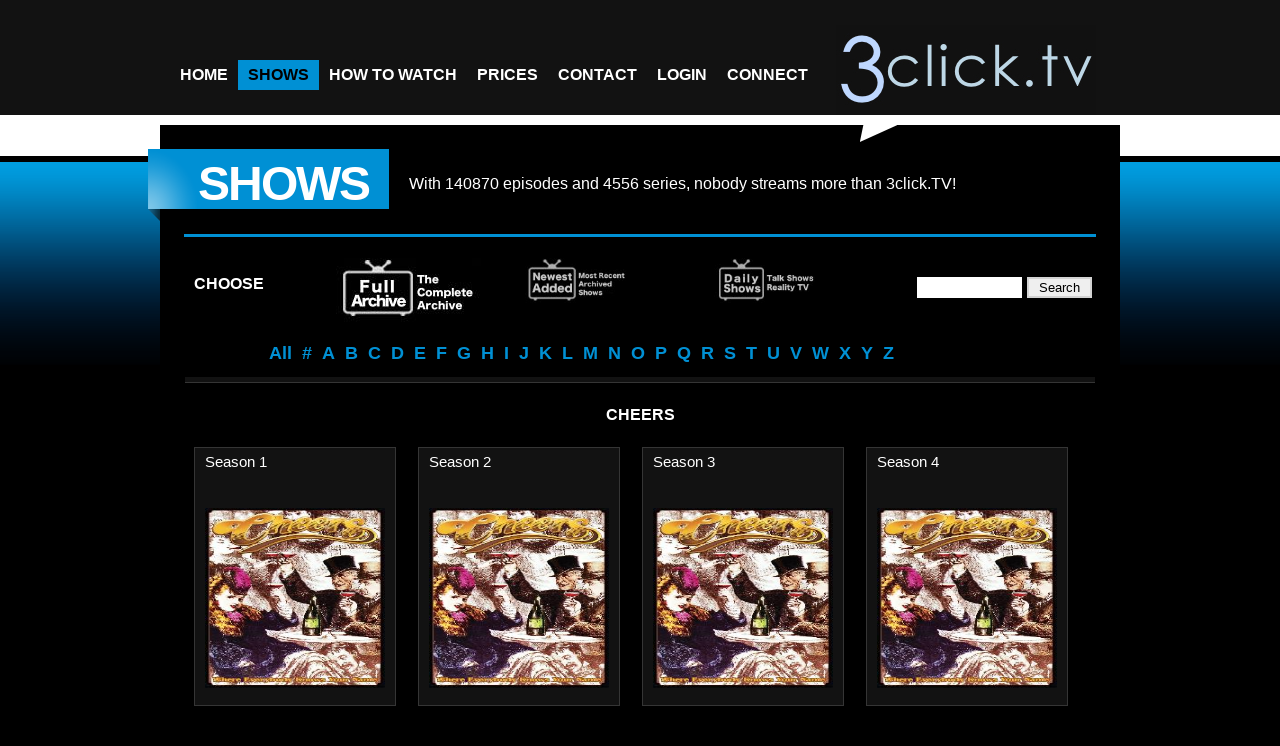

--- FILE ---
content_type: text/html; charset=UTF-8
request_url: https://www.3click.tv/shows.php?section=archived&action=seasons&listshow=Cheers
body_size: 3906
content:
<!DOCTYPE html>
<html lang="en">
<head>
<meta charset="utf-8">
<title>Watch episodes of Cheers online</title>

	<!-- METAS -->
      <meta name="author" content="3click.TV developements for the web"/>
      <meta name="robots" content="index, follow" />
      <meta name="keywords" content="Cheers,watch,online,tv,t.v.,watch tv online, english,american,anywhere,free,download,on-demand,television,episodes,episode,show,shows,complete,seasons,season,streaming,iphone,xbox360,playstation3,watch tv overseas" />
      <meta name="description" content="Watch Cheers on demand episodes complete seasons american and british online television shows." />
      <meta content="https://www.3click.tv/images/logo_top.png" property="og:image">
	<!-- /METAS -->

    <!-- CSS -->
	  <link href="css/styles.css" rel="stylesheet" type="text/css" media="all" />
	  <link href="css/theme.css" rel="stylesheet" type="text/css" media="all" />
      <link href="css/prettyPhoto.css" rel="stylesheet" type="text/css" media="screen" />
      <link rel="shortcut icon" href="https://www.3click.tv/favicon.ico" />
      <link href="css/tcal.css" rel="stylesheet" type="text/css" media="screen" />
	  <link rel="image_src" href="https://www.3click.tv/images/logo_top.png" />
    <!-- /CSS -->

    <!-- JQUERY & PLUGINS -->
      <script type="text/javascript" src="js/jquery.min.js"></script>
      <script type="text/javascript" src="js/tcal.js"></script>	  
      <script type="text/javascript" src="js/totop.js"></script>	  
      <script type="text/javaScript">
        // New window function
		function MM_openBrWindow(theURL,winName) {
			if(navigator.userAgent.match(/Safari/i) && !navigator.userAgent.match(/Chrome/i)) {
				window.open(theURL.replace(/&amp;/g, "&"),winName,'width=640,height=630,resizable=yes');
			} else {
				window.open(theURL.replace(/&amp;/g, "&"),winName,'width=640,height=690,resizable=yes');
			}
        }
		</script>
        
        <!-- Google Analytics -->
        <script>
        /*(function(i,s,o,g,r,a,m){i['GoogleAnalyticsObject']=r;i[r]=i[r]||function(){
        (i[r].q=i[r].q||[]).push(arguments)},i[r].l=1*new Date();a=s.createElement(o),
        m=s.getElementsByTagName(o)[0];a.async=1;a.src=g;m.parentNode.insertBefore(a,m)
        })(window,document,'script','https://www.google-analytics.com/analytics.js','ga');

        ga('create', 'UA-5809885-1', {
          cookieFlags: 'max-age=7200;secure;samesite=none'
        });
        ga('send', 'pageview');*/
        </script>
        <!-- End Google Analytics -->
        
    <!-- /JQUERY & PLUGINS -->

    <!--[if IE 7]>
	    <link href="css/IE7.css" rel="stylesheet" type="text/css" media="all" />
    <![endif]-->

</head>

<body>
<!-- HEADER -->
<div id="header">
    <!-- content of header -->
    <div class="content">
    
    	<!-- Menu -->
        <div class="nav">
            <ul>
                <li><a href="index.php" class="navstyle"><span>Home</span></a></li>
                <!--<li><a href="" class="navstyle"><span>About us</span></a>
                    <ul>
					  <li><a href=""><span>About us</span></a></li>
					  <li><a href="https://www.3click.tv/prices.php"><span>Prices</span></a></li>
					  <li><a href="https://www.3click.tv/secure/signup"><span>Join</span></a></li>
					  <li><a href="https://www.3click.tv/terms.php"><span>Terms of service</span></a></li>
				    </ul>
				</li>-->
				<li><a href="https://www.3click.tv/shows.php?section=archived" class="navstyle current"><span>Shows</span></a>
                    <!--<ul>
					  <li><a href="https://www.3click.tv/shows.php?section=newest"><span>Newest Archived</span></a></li>
					  <li><a href="https://www.3click.tv/shows.php?section=just"><span>Just Aired</span></a></li>
					  <li><a href="https://www.3click.tv/shows.php?section=archived"><span>Archived</span></a></li>
				    </ul>-->
				</li>
				<li><a href="https://www.3click.tv/how-to-watch.php" class="navstyle"><span>How to Watch</span></a>
                    <ul>
					  <li><a href="https://www.3click.tv/how-to-watch-apple.php"><span>Apple Users</span></a></li>
					  <li><a href="https://www.3click.tv/how-to-watch-android.php"><span>Android Users</span></a></li>
				    </ul>
				</li>
				<li><a href="https://www.3click.tv/prices.php" class="navstyle"><span>Prices</span></a></li>
				<li><a href="https://www.3click.tv/contact.php" class="navstyle"><span>Contact</span></a></li>
                        <li><a href="https://www.3click.tv/secure/login" class="navstyle"><span>Login</span></a>
                   <ul>
                      <li><a href="https://www.3click.tv/secure/login"><span>Login</span></a></li>
                      <li><a href="https://www.3click.tv/secure/signup"><span>Sign up</span></a></li>
			
                      <li><a href="https://www.3click.tv/secure/member"><span>Subscriptions</span></a></li>
                      <!--<li><a href="https://www.3click.tv/secure/aff_member.php"><span>Affiliates</span></a></li>-->
                      <li><a href="https://www.3click.tv/secure/profile"><span>Profile settings</span></a></li>
                      <!--<li><a href="https://www.3click.tv/secure/settings.php"><span>Playback settings</span></a></li>-->
                      <li><a href="https://www.3click.tv/secure/logout"><span>Logout</span></a></li>
                    </ul>
			    </li>
				<li><a href="https://www.facebook.com/3clicktv" class="navstyle"><span>Connect</span></a></li>
			</ul>
		  </div>
      <!-- /Menu -->
        
      <!-- Logo -->
      <div id="logo">
          <a href="index.php" title="3click.TV an interent television revolution..."><span class="inv">3click.TV</span></a>
      </div>
      <!-- /Logo -->
    
      <br class="clear" />
</div>
    <!-- /content of header -->
</div>
<!-- /HEADER -->

<a href="#" id="toTop">Back to Top</a>     

<!-- MAIN -->
<div id="main">
    <!-- content of main -->
    <div class="content">

    <div class="title_page_block">
      <h2>Shows<span></span></h2>
      <br />
      <p>With <!--<span style="color:#f99;">-->
        140870 
        episodes<!--</span>--> and <!--<span style="color:#f99;">-->
        4556 
      series<!--</span>-->, nobody streams more than 3click.TV!</p>
			
<br class="clear" />
    </div>
    <div class="separator_3px">	</div>
    <div class="col4 sidebar">
       	  <h4 class="floatleft" style="margin: 10px 50px 0px 10px;">Choose</h4>
         <ul id="portfolio-filter">
           <li></li>
            <li><a href="https://www.3click.tv/shows.php?section=archived" class="current" title="The mother of all collections that grows daily! All series featured here are COMPLETE seasons. An on Demand Box Set of more than 250 of the most popular TV series ever made.Unlimited access and no ads. This Is TV!"><img src="images/shows_archived.jpg" alt="Archived Shows"></a></li>
           <li><a href="https://www.3click.tv/shows.php?section=newest" class="" title="The latest additions to our permanent archives. These series are currently runnng and in most cases, new episodes of our archived series will appear within 24 hours of their debut. This list is always updating and you can always view these episodes in the permanent Archived section."><img src="images/shows_newest_archived.jpg" alt="Newest Archived Shows"></a></li>
            <li><a href="https://www.3click.tv/shows.php?section=just" class="" title="The new episode pipeline! Just Aired includes the very latest of all the regular series 3click.TV has on demand  PLUS daily talk shows, reality shows, and special TV events. Most content is current event related and is not permanently archived but is updated daily and viewable for two weeks before being replaced with new content."><img src="images/shows_just_aired.jpg" alt="Just Aired Shows"></a></li>
			
            <li style='text-align:right; /*width:410px;*/margin: 20px 0px 0px 0px; float: right;'><form action='shows.php?section=search' method='post' autocomplete='off'>
<input type='text' name='search' size='11' style='border: 2px solid white;' value=''/>
<input type='submit' value=' Search ' style='border: 2px solid lightgray;' />
</form></li>
          </ul>
          <br class="clear" />
          <ul id="portfolio-filter-list">
                        <li><a href="https://www.3click.tv/shows.php?section=archived&listshow=%" title='Browse All'   class=""><span>All</span></a></li>
            <li><a href="https://www.3click.tv/shows.php?section=archived&listshow=nums" title='Browse All #' class=""><span>#</span></a></li>
            <li><a href="https://www.3click.tv/shows.php?section=archived&listshow=a" title='Browse all A' class=""><span>A</span></a></li>
            <li><a href="https://www.3click.tv/shows.php?section=archived&listshow=b" title='Browse all B' class=""><span>B</span></a></li>
            <li><a href="https://www.3click.tv/shows.php?section=archived&listshow=c" title='Browse all C' class=""><span>C</span></a></li>
            <li><a href="https://www.3click.tv/shows.php?section=archived&listshow=d" title='Browse all D' class=""><span>D</span></a></li>
            <li><a href="https://www.3click.tv/shows.php?section=archived&listshow=e" title='Browse all E' class=""><span>E</span></a></li>
            <li><a href="https://www.3click.tv/shows.php?section=archived&listshow=f" title='Browse all F' class=""><span>F</span></a></li>
            <li><a href="https://www.3click.tv/shows.php?section=archived&listshow=g" title='Browse all G' class=""><span>G</span></a></li>
            <li><a href="https://www.3click.tv/shows.php?section=archived&listshow=h" title='Browse all H' class=""><span>H</span></a></li>
            <li><a href="https://www.3click.tv/shows.php?section=archived&listshow=i" title='Browse all I' class=""><span>I</span></a></li>
            <li><a href="https://www.3click.tv/shows.php?section=archived&listshow=j" title='Browse all J' class=""><span>J</span></a></li>
            <li><a href="https://www.3click.tv/shows.php?section=archived&listshow=k" title='Browse all K' class=""><span>K</span></a></li>
            <li><a href="https://www.3click.tv/shows.php?section=archived&listshow=l" title='Browse all L' class=""><span>L</span></a></li>
            <li><a href="https://www.3click.tv/shows.php?section=archived&listshow=m" title='Browse all M' class=""><span>M</span></a></li>
            <li><a href="https://www.3click.tv/shows.php?section=archived&listshow=n" title='Browse all N' class=""><span>N</span></a></li>
            <li><a href="https://www.3click.tv/shows.php?section=archived&listshow=o" title='Browse all O' class=""><span>O</span></a></li>
            <li><a href="https://www.3click.tv/shows.php?section=archived&listshow=p" title='Browse all P' class=""><span>P</span></a></li>
            <li><a href="https://www.3click.tv/shows.php?section=archived&listshow=q" title='Browse all Q' class=""><span>Q</span></a></li>
            <li><a href="https://www.3click.tv/shows.php?section=archived&listshow=r" title='Browse all R' class=""><span>R</span></a></li>
            <li><a href="https://www.3click.tv/shows.php?section=archived&listshow=s" title='Browse all S' class=""><span>S</span></a></li>
            <li><a href="https://www.3click.tv/shows.php?section=archived&listshow=t" title='Browse all T' class=""><span>T</span></a></li>
            <li><a href="https://www.3click.tv/shows.php?section=archived&listshow=u" title='Browse all U' class=""><span>U</span></a></li>
            <li><a href="https://www.3click.tv/shows.php?section=archived&listshow=v" title='Browse all V' class=""><span>V</span></a></li>
            <li><a href="https://www.3click.tv/shows.php?section=archived&listshow=w" title='Browse all W' class=""><span>W</span></a></li>
            <li><a href="https://www.3click.tv/shows.php?section=archived&listshow=x" title='Browse all X' class=""><span>X</span></a></li>
            <li><a href="https://www.3click.tv/shows.php?section=archived&listshow=y" title='Browse all Y' class=""><span>Y</span></a></li>
            <li><a href="https://www.3click.tv/shows.php?section=archived&listshow=z" title='Browse all Z' class=""><span>Z</span></a></li>
                    </ul>
    </div>

    <div class="separator900"></div>
    <!--<img src="images/error.jpg" alt="Sorry" style="display: block; margin-left: auto; margin-right: auto; width: 50%;">-->

<div id="breadcrumbs"><h4>Cheers</h4></div>
    	<!-- 1 columns -->
        <div id="portfolio" class="col4 design">

         <div id="portfolio-list">
                        <div class="item_block">
             <span>Season 1</span>
             <a href="https://www.3click.tv/shows.php?section=archived&action=episodes&listshow=Cheers&season=season+1"><img src="https://www.3click.tv/mp401/Cheers/sm_folder.jpg" alt="Cheers" /></a>
            </div>
            <div class="item_block">
             <span>Season 2</span>
             <a href="https://www.3click.tv/shows.php?section=archived&action=episodes&listshow=Cheers&season=season+2"><img src="https://www.3click.tv/mp401/Cheers/sm_folder.jpg" alt="Cheers" /></a>
            </div>
            <div class="item_block">
             <span>Season 3</span>
             <a href="https://www.3click.tv/shows.php?section=archived&action=episodes&listshow=Cheers&season=season+3"><img src="https://www.3click.tv/mp401/Cheers/sm_folder.jpg" alt="Cheers" /></a>
            </div>
            <div class="item_block">
             <span>Season 4</span>
             <a href="https://www.3click.tv/shows.php?section=archived&action=episodes&listshow=Cheers&season=season+4"><img src="https://www.3click.tv/mp401/Cheers/sm_folder.jpg" alt="Cheers" /></a>
            </div>
            <div class="item_block">
             <span>Season 5</span>
             <a href="https://www.3click.tv/shows.php?section=archived&action=episodes&listshow=Cheers&season=season+5"><img src="https://www.3click.tv/mp401/Cheers/sm_folder.jpg" alt="Cheers" /></a>
            </div>
            <div class="item_block">
             <span>Season 6</span>
             <a href="https://www.3click.tv/shows.php?section=archived&action=episodes&listshow=Cheers&season=season+6"><img src="https://www.3click.tv/mp401/Cheers/sm_folder.jpg" alt="Cheers" /></a>
            </div>
            <div class="item_block">
             <span>Season 7</span>
             <a href="https://www.3click.tv/shows.php?section=archived&action=episodes&listshow=Cheers&season=season+7"><img src="https://www.3click.tv/mp401/Cheers/sm_folder.jpg" alt="Cheers" /></a>
            </div>
            <div class="item_block">
             <span>Season 8</span>
             <a href="https://www.3click.tv/shows.php?section=archived&action=episodes&listshow=Cheers&season=season+8"><img src="https://www.3click.tv/mp401/Cheers/sm_folder.jpg" alt="Cheers" /></a>
            </div>
            <div class="item_block">
             <span>Season 9</span>
             <a href="https://www.3click.tv/shows.php?section=archived&action=episodes&listshow=Cheers&season=season+9"><img src="https://www.3click.tv/mp401/Cheers/sm_folder.jpg" alt="Cheers" /></a>
            </div>
            <div class="item_block">
             <span>Season 10</span>
             <a href="https://www.3click.tv/shows.php?section=archived&action=episodes&listshow=Cheers&season=season+10"><img src="https://www.3click.tv/mp401/Cheers/sm_folder.jpg" alt="Cheers" /></a>
            </div>
            <div class="item_block">
             <span>Season 11</span>
             <a href="https://www.3click.tv/shows.php?section=archived&action=episodes&listshow=Cheers&season=season+11"><img src="https://www.3click.tv/mp401/Cheers/sm_folder.jpg" alt="Cheers" /></a>
            </div>
            <br class="clear" />
          </div>

    </div>
        <!-- /1 columns -->

        <br class="clear" />

	</div>
    <!-- /content of main -->
</div>
<!-- /MAIN -->

<!-- FOOTER -->
<div id="footer">
    <!-- content of footer -->
    <div class="content">
    
    <div class="footer_col">
        <!--<h4 class="center">Rapid links</h4>-->
        <ul class="listing_col">
       		<li><a href="index.php"><span>Home</span></a></li>
       		<li><a href=""><span>About us</span></a></li>
       		<li><a href="https://www.3click.tv/shows.php"><span>Shows</span></a></li>
       		<li><a href="https://www.3click.tv/secure/signup"><span>Join</span></a></li>
       		<li><a href="https://www.3click.tv/contact.php"><span>Contact</span></a></li>
       		<li><a href="https://www.3click.tv/blog.php"><span>Blog</span></a></li>
       		<li><a href="https://www.3click.tv/terms.php"><span>Terms Of Service</span></a></li>
        </ul>
                
        <ul class="listing_col">
        	<li><a href="https://www.facebook.com/3clickTV" title="3click.tv on Facebook" target="_blank"><span>Facebook</span></a></li>
        	<li><a href="https://twitter.com/3clickTV" title="3click.tv on Twitter" target="_blank"><span>Twitter</span></a></li>
        	<li><a href="https://www.youtube.com/3clickTV" title="3click.tv on YouTube" target="_blank"><span>YouTube</span></a></li>
        </ul>

        <br class="clear" />
    </div>
    
    <div class="footer_col center">
      <div id="logo_bottom">
        <a href="index.php"><img src="images/logo_top.jpg" width="288" height="100"><br /><span class="inv">streaming t.v. episodes</span></a>
      </div>
      <p>an internet television revolution...<br />
        <a href="mailto:sales@3click.tv" title="email sales" target="_blank">sales@3click.tv</a> - <a href="index.php">www.3click.tv</a></p>
        <p class="small">Copyright &copy; 2007 &ndash; 2026 - 3C Technologies LLC.</p>
    </div>
    
    <div class="footer_col center">
        <br />
        <p><img src="images/payment_options.jpg" border="0" style="max-width: 100%" alt="Payment Options" /></p>
        <p><a href="https://safeweb.norton.com/report/show?url=https://3click.tv&x=0&y=0" target="_blank"><img src="images/norton.jpg" border="0" style="max-width: 40%" title="Norton Safe Web" align="left" /></a></p>
    </div>
    	
    <br class="clear" />
</div>
    <!-- /content of footer -->
</div>
<!-- /FOOTER -->

</body>
</html>
